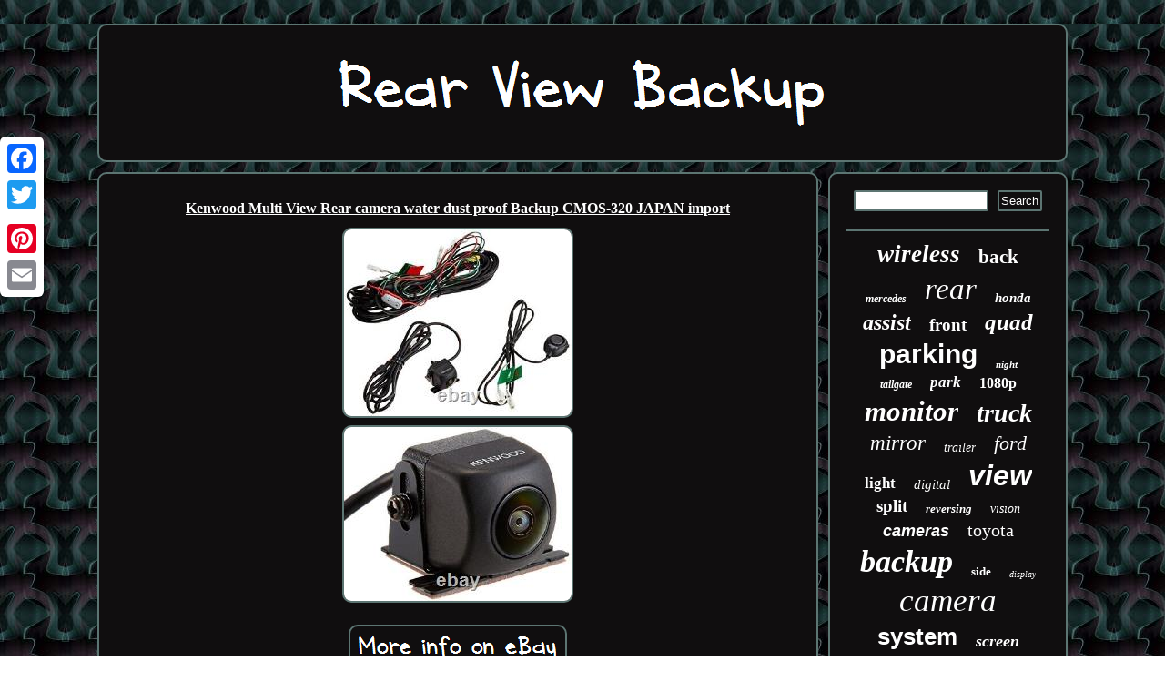

--- FILE ---
content_type: text/html
request_url: https://rearviewbackup.com/kenwood_multi_view_rear_camera_water_dust_proof_backup_cmos_320_japan_import.html
body_size: 3747
content:
 
		<!DOCTYPE html>

  <html>

<head>
 	
 <meta name="viewport" content="width=device-width, initial-scale=1"/> 


   
<title>Kenwood Multi View Rear camera water dust proof Backup CMOS-320 JAPAN import</title> 	
<SCRIPT type="text/javascript" async src="https://rearviewbackup.com/pajec.js"></SCRIPT>	

<meta http-equiv="content-type" content="text/html; charset=UTF-8"/>
   

	<SCRIPT type="text/javascript" src="https://rearviewbackup.com/slr.js" async></SCRIPT> 	 
	


<link href="https://rearviewbackup.com/tacezitavu.css" rel="stylesheet" type="text/css"/>	 

 <script type="text/javascript">var a2a_config = a2a_config || {};a2a_config.no_3p = 1;</script>		<SCRIPT type="text/javascript" async src="//static.addtoany.com/menu/page.js"></SCRIPT><SCRIPT async src="//static.addtoany.com/menu/page.js" type="text/javascript"></SCRIPT><SCRIPT src="//static.addtoany.com/menu/page.js" async type="text/javascript"></SCRIPT></head> 	 
<body>
			  	<div class="a2a_kit a2a_kit_size_32 a2a_floating_style a2a_vertical_style" style="left:0px; top:150px;">
 	 
 



<a class="a2a_button_facebook"></a>	
 
 <a class="a2a_button_twitter"></a>
	  
	 
<a class="a2a_button_google_plus"></a>
 	<a class="a2a_button_pinterest"></a>     <a class="a2a_button_email"></a> 	
</div>
  <div id="xihaxutypi">
 <div id="lucotyf">    <a href="https://rearviewbackup.com/"> 
<img src="https://rearviewbackup.com/rear_view_backup.gif" alt="Rear View Backup"/> 
	 
  

	 </a> 
	   	</div>	
 	 <div id="qyxaha">	

		 	<div id="riwy"><div id="jyleg"></div>
 

  <h1 class="[base64]">Kenwood Multi View Rear camera water dust proof Backup CMOS-320 JAPAN import
</h1> 		
<img class="ai5j7j" src="https://rearviewbackup.com/img/Kenwood_Multi_View_Rear_camera_water_dust_proof_Backup_CMOS_320_JAPAN_import_01_pvpu.jpg" title="Kenwood Multi View Rear camera water dust proof Backup CMOS-320 JAPAN import" alt="Kenwood Multi View Rear camera water dust proof Backup CMOS-320 JAPAN import"/> 

 <br/>
<img class="ai5j7j" src="https://rearviewbackup.com/img/Kenwood_Multi_View_Rear_camera_water_dust_proof_Backup_CMOS_320_JAPAN_import_02_yuu.jpg" title="Kenwood Multi View Rear camera water dust proof Backup CMOS-320 JAPAN import" alt="Kenwood Multi View Rear camera water dust proof Backup CMOS-320 JAPAN import"/> 	
<br/> 


	<br/>		<img class="ai5j7j" src="https://rearviewbackup.com/hacy.gif" title="Kenwood Multi View Rear camera water dust proof Backup CMOS-320 JAPAN import" alt="Kenwood Multi View Rear camera water dust proof Backup CMOS-320 JAPAN import"/> <br/>
	 
	Our shop are all 100% original authentic. Our shop are all original authentic. We have several pieces in stock depending on the product.

 
<p>		 In that case, the image of the product may be different from what we actually send you. Conventional mounting a CMOS sensor model than the sensitivity is improved rich screen four view mode installed unencumbered to light such as the sun, can be switched without image mirror-normal image of smear noise Front view camera corresponding night rear view alone light of the back lamp is possible IP67 achieved a considerable amount of dust and waterproof ensure high visibility in the front-rear direction. Multiview equipped with CMOS sensors with improved sensitivity than vehicle camera conventional model, achieve a consistent natural draw balance. You can be a variety of operations in the touch panel of the navigation body by connecting to the corresponding navigation.</p> <p> In addition, it can be switched to four view modes. Guide line display and for parking assist, you can switch to the use as a front-view camera that can also be a normal image. 	</p> 
<p> Rich screen display four views mode equipped, including to achieve a horizontal angle of about 195 degrees "Ultra Wide View", "bird's eye view" of point of view, such as looking down from above, such as can be selected from four view modes. By the adoption of image CMOS sensor with no smear noise that is not disturbed by the light such as the sun, it does not smear noise that line of light to enter the up and down by the strong light such as the sun occurs. A mirror image of the switching of the mirror image, a normal image appears in the same direction as the possible front-view camera corresponding room mirror, it can be switched to the positive image when used as a front-view camera. Corresponding to the night vision capability Minimum Illumination 0.9 lux of the industry's highest level by the performance of ultra-high-sensitivity CMOS sensor and lens, you can at night rearview alone light of the back lamp. </p>  Also realize the dust and waterproof IP67 equivalent of dust-proof and waterproof of the corresponding industry's highest level in harsh environments. It supports to the outside. If "Made in Japan" is NOT described on whole listing page, Items are manufactured in other country China, Vietnam and etc. We treat Japanese Market Usage Items. So items have only Japanese Manual & Menu Language. Japan Voltage : 100V Please check your country's voltage before order. Plug: TypeA Please check your country's plug. [International Buyers - Please Note]. This item is in the category "Consumer Electronics\Vehicle Electronics & GPS\Car Video\Rear View Monitors/Cams & Kits". The seller is "japan-recommend" and is located in this country: JP. This item can be shipped to United States, all countries in Europe, all countries in continental Asia, Canada, Mexico. <p> 

<ul>
<li>Publisher: Kenwood (KENWOOD)</li>
<li>UPC: 0019048208217</li>
<li>EAN: 0019048208217</li>
<li>Brand: Kenwood</li>
<li>Camera Connection Type: Wired</li>
<li>Type: Rear View Camera Kit</li>
<li>Screen Size: 5\</li>
<li>Compatible Vehicle Make: Universal</li>
<li>Model: CMOS-320</li>
<li>MPN: CMOS320</li>
</ul> 
 </p>  	
<br/> 		<img class="ai5j7j" src="https://rearviewbackup.com/hacy.gif" title="Kenwood Multi View Rear camera water dust proof Backup CMOS-320 JAPAN import" alt="Kenwood Multi View Rear camera water dust proof Backup CMOS-320 JAPAN import"/>  <br/>	
	 	  <div style="margin:10px auto 0px auto" class="a2a_kit">    
<a class="a2a_button_facebook_like" data-layout="button" data-action="like" data-show-faces="false" data-share="false"></a> 
	</div>    
 
<div class="a2a_kit a2a_default_style" style="margin:10px auto;width:100px;">		
<a class="a2a_button_facebook"></a>	 	<a class="a2a_button_twitter"></a> <a class="a2a_button_google_plus"></a>
  


	<a class="a2a_button_pinterest"></a>
 	  
<a class="a2a_button_email"></a>
  
 </div>    
<hr/></div>  
	<div  id="qupukoceg">

	  


<div id="lugohi">	
		 <hr/>
</div>
<div id="nafu"></div>
<div id="byvoh">

 

<a style="font-family:Georgia;font-size:27px;font-weight:bold;font-style:oblique;text-decoration:none" href="https://rearviewbackup.com/nehac/wireless.html">wireless</a><a style="font-family:Footlight MT Light;font-size:21px;font-weight:bolder;font-style:normal;text-decoration:none" href="https://rearviewbackup.com/nehac/back.html">back</a><a style="font-family:Bookman Old Style;font-size:12px;font-weight:bold;font-style:italic;text-decoration:none" href="https://rearviewbackup.com/nehac/mercedes.html">mercedes</a><a style="font-family:Humanst521 Cn BT;font-size:33px;font-weight:lighter;font-style:oblique;text-decoration:none" href="https://rearviewbackup.com/nehac/rear.html">rear</a><a style="font-family:Footlight MT Light;font-size:15px;font-weight:bold;font-style:italic;text-decoration:none" href="https://rearviewbackup.com/nehac/honda.html">honda</a><a style="font-family:Desdemona;font-size:24px;font-weight:bold;font-style:oblique;text-decoration:none" href="https://rearviewbackup.com/nehac/assist.html">assist</a><a style="font-family:Klang MT;font-size:19px;font-weight:bold;font-style:normal;text-decoration:none" href="https://rearviewbackup.com/nehac/front.html">front</a><a style="font-family:OzHandicraft BT;font-size:25px;font-weight:bolder;font-style:oblique;text-decoration:none" href="https://rearviewbackup.com/nehac/quad.html">quad</a><a style="font-family:Helvetica;font-size:30px;font-weight:bolder;font-style:normal;text-decoration:none" href="https://rearviewbackup.com/nehac/parking.html">parking</a><a style="font-family:Old English Text MT;font-size:11px;font-weight:bold;font-style:italic;text-decoration:none" href="https://rearviewbackup.com/nehac/night.html">night</a><a style="font-family:Ner Berolina MT;font-size:12px;font-weight:bolder;font-style:italic;text-decoration:none" href="https://rearviewbackup.com/nehac/tailgate.html">tailgate</a><a style="font-family:Verdana;font-size:17px;font-weight:bold;font-style:oblique;text-decoration:none" href="https://rearviewbackup.com/nehac/park.html">park</a><a style="font-family:Gill Sans Condensed Bold;font-size:16px;font-weight:bold;font-style:normal;text-decoration:none" href="https://rearviewbackup.com/nehac/1080p.html">1080p</a><a style="font-family:Colonna MT;font-size:31px;font-weight:bold;font-style:oblique;text-decoration:none" href="https://rearviewbackup.com/nehac/monitor.html">monitor</a><a style="font-family:Aapex;font-size:28px;font-weight:bolder;font-style:italic;text-decoration:none" href="https://rearviewbackup.com/nehac/truck.html">truck</a><a style="font-family:Old English Text MT;font-size:23px;font-weight:lighter;font-style:oblique;text-decoration:none" href="https://rearviewbackup.com/nehac/mirror.html">mirror</a><a style="font-family:Old English Text MT;font-size:14px;font-weight:lighter;font-style:oblique;text-decoration:none" href="https://rearviewbackup.com/nehac/trailer.html">trailer</a><a style="font-family:Arial Narrow;font-size:22px;font-weight:lighter;font-style:italic;text-decoration:none" href="https://rearviewbackup.com/nehac/ford.html">ford</a><a style="font-family:Playbill;font-size:17px;font-weight:bolder;font-style:normal;text-decoration:none" href="https://rearviewbackup.com/nehac/light.html">light</a><a style="font-family:CG Times;font-size:15px;font-weight:lighter;font-style:oblique;text-decoration:none" href="https://rearviewbackup.com/nehac/digital.html">digital</a><a style="font-family:Helvetica;font-size:32px;font-weight:bold;font-style:italic;text-decoration:none" href="https://rearviewbackup.com/nehac/view.html">view</a><a style="font-family:Donata;font-size:19px;font-weight:bold;font-style:normal;text-decoration:none" href="https://rearviewbackup.com/nehac/split.html">split</a><a style="font-family:Albertus Extra Bold;font-size:13px;font-weight:bolder;font-style:oblique;text-decoration:none" href="https://rearviewbackup.com/nehac/reversing.html">reversing</a><a style="font-family:Terminal;font-size:14px;font-weight:normal;font-style:italic;text-decoration:none" href="https://rearviewbackup.com/nehac/vision.html">vision</a><a style="font-family:Helvetica;font-size:18px;font-weight:bolder;font-style:italic;text-decoration:none" href="https://rearviewbackup.com/nehac/cameras.html">cameras</a><a style="font-family:Charcoal;font-size:20px;font-weight:normal;font-style:normal;text-decoration:none" href="https://rearviewbackup.com/nehac/toyota.html">toyota</a><a style="font-family:Arial MT Condensed Light;font-size:34px;font-weight:bold;font-style:italic;text-decoration:none" href="https://rearviewbackup.com/nehac/backup.html">backup</a><a style="font-family:Playbill;font-size:13px;font-weight:bold;font-style:normal;text-decoration:none" href="https://rearviewbackup.com/nehac/side.html">side</a><a style="font-family:Haettenschweiler;font-size:10px;font-weight:normal;font-style:italic;text-decoration:none" href="https://rearviewbackup.com/nehac/display.html">display</a><a style="font-family:Impact;font-size:35px;font-weight:normal;font-style:italic;text-decoration:none" href="https://rearviewbackup.com/nehac/camera.html">camera</a><a style="font-family:Helvetica;font-size:26px;font-weight:bolder;font-style:normal;text-decoration:none" href="https://rearviewbackup.com/nehac/system.html">system</a><a style="font-family:Charcoal;font-size:18px;font-weight:bold;font-style:italic;text-decoration:none" href="https://rearviewbackup.com/nehac/screen.html">screen</a><a style="font-family:Times;font-size:16px;font-weight:normal;font-style:normal;text-decoration:none" href="https://rearviewbackup.com/nehac/dodge.html">dodge</a><a style="font-family:Aardvark;font-size:29px;font-weight:bolder;font-style:normal;text-decoration:none" href="https://rearviewbackup.com/nehac/reverse.html">reverse</a><a style="font-family:Britannic Bold;font-size:11px;font-weight:normal;font-style:oblique;text-decoration:none" href="https://rearviewbackup.com/nehac/hyundai.html">hyundai</a>	
 
</div>	    	</div>	 	 </div> 	
  		  <div id="lafy">
	
	 <ul><li><a href="https://rearviewbackup.com/">Index</a></li><li><a href="https://rearviewbackup.com/map.html">Archives</a></li><li><a href="https://rearviewbackup.com/contact.php">Contact</a></li><li><a href="https://rearviewbackup.com/privacypolicy.html">Privacy Policy Agreement</a></li><li><a href="https://rearviewbackup.com/termsofservice.html">Service Agreement</a></li></ul>

	
 </div>	 
  </div>	  
</body>
	 

</html>
	
